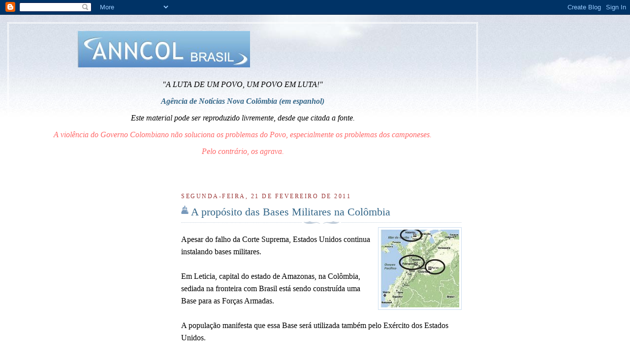

--- FILE ---
content_type: text/html; charset=UTF-8
request_url: https://anncol-brasil.blogspot.com/2011/02/proposito-das-bases-militares-na.html
body_size: 11494
content:
<!DOCTYPE html>
<html xmlns='http://www.w3.org/1999/xhtml' xmlns:b='http://www.google.com/2005/gml/b' xmlns:data='http://www.google.com/2005/gml/data' xmlns:expr='http://www.google.com/2005/gml/expr'>
<head>
<link href='https://www.blogger.com/static/v1/widgets/2944754296-widget_css_bundle.css' rel='stylesheet' type='text/css'/>
<meta content='text/html; charset=UTF-8' http-equiv='Content-Type'/>
<meta content='blogger' name='generator'/>
<link href='https://anncol-brasil.blogspot.com/favicon.ico' rel='icon' type='image/x-icon'/>
<link href='http://anncol-brasil.blogspot.com/2011/02/proposito-das-bases-militares-na.html' rel='canonical'/>
<link rel="alternate" type="application/atom+xml" title="Agência de Notícias Nova Colômbia - Atom" href="https://anncol-brasil.blogspot.com/feeds/posts/default" />
<link rel="alternate" type="application/rss+xml" title="Agência de Notícias Nova Colômbia - RSS" href="https://anncol-brasil.blogspot.com/feeds/posts/default?alt=rss" />
<link rel="service.post" type="application/atom+xml" title="Agência de Notícias Nova Colômbia - Atom" href="https://www.blogger.com/feeds/2189049335386882469/posts/default" />

<link rel="alternate" type="application/atom+xml" title="Agência de Notícias Nova Colômbia - Atom" href="https://anncol-brasil.blogspot.com/feeds/7817759891586294485/comments/default" />
<!--Can't find substitution for tag [blog.ieCssRetrofitLinks]-->
<link href='https://blogger.googleusercontent.com/img/b/R29vZ2xl/AVvXsEju-Ma_9Kyks8bxrmyExBfw2Qxgw4i5llcfPK61envjjzSrvp81V7skvkFpfmJVcbhyphenhyphenO7IYuWDjCYxWs4J82onBWd05om4PnskfUGFckfEUtQ-L1bcCWWeI9FmQYLq8JasbTNnPz8XMZHA/s320/Bases+Colombia' rel='image_src'/>
<meta content='http://anncol-brasil.blogspot.com/2011/02/proposito-das-bases-militares-na.html' property='og:url'/>
<meta content='A propósito das Bases Militares na Colômbia' property='og:title'/>
<meta content='                                         Apesar do falho da Corte Suprema, Estados Unidos continua instalando bases militares.          Em ...' property='og:description'/>
<meta content='https://blogger.googleusercontent.com/img/b/R29vZ2xl/AVvXsEju-Ma_9Kyks8bxrmyExBfw2Qxgw4i5llcfPK61envjjzSrvp81V7skvkFpfmJVcbhyphenhyphenO7IYuWDjCYxWs4J82onBWd05om4PnskfUGFckfEUtQ-L1bcCWWeI9FmQYLq8JasbTNnPz8XMZHA/w1200-h630-p-k-no-nu/Bases+Colombia' property='og:image'/>
<title>Agência de Notícias Nova Colômbia: A propósito das Bases Militares na Colômbia</title>
<style id='page-skin-1' type='text/css'><!--
/*
-----------------------------------------------
Blogger Template Style
Name:     Harbor
Designer: Douglas Bowman
URL:      www.stopdesign.com
Date:     24 Feb 2004
Updated by: Blogger Team
----------------------------------------------- */
/*
Variable definitions
====================
<Variable name="textcolor" description="Text Color" type="color"
default="#333">
<Variable name="titlecolor" description="Blog Title Color"
type="color" default="#678">
<Variable name="posttitlecolor" description="Post Title Color" type="color"
default="#368">
<Variable name="sidebarheader" description="Sidebar Title Color"
type="color" default="#933">
<Variable name="dateHeaderColor" description="Date Header Color"
type="color" default="#933">
<Variable name="bodyfont" description="Text Font" type="font"
default="normal normal 100% Georgia,Serif">
<Variable name="pagetitlefont" description="Blog Title Font" type="font"
default="normal normal 270% Georgia, Serif">
<Variable name="blogDescriptionFont" description="Blog Description Font" type="font"
default="normal normal 75% Georgia, Serif">
<Variable name="headerfont" description="Sidebar Title Font" type="font"
default="normal normal 78% Georgia, Serif">
<Variable name="dateHeaderFont" description="Date Header Font" type="font"
default="normal normal 78% Georgia, Serif">
*/
body {
background:#fff url("//www.blogblog.com/harbor/rocks.jpg") no-repeat right bottom;
background-attachment:fixed;
margin:0;
padding:0;
font:x-small Georgia, Serif;
color:#333333;
font-size/* */:/**/small;
font-size: /**/small;
}
/* Commented Backslash Hack hides rule from IE5-Mac \*/
body {background-attachment:scroll;}
/* End IE5-Mac hack */
a:link {
color:#336688;
text-decoration:none;
}
a:visited {
color:#764;
text-decoration:none;
}
a:hover {
color:#993333;
text-decoration:underline;
}
a img {
border-width:0;
}
/* Page Structure
----------------------------------------------- */
#wrap {
background:url("//www.blogblog.com/harbor/sky.jpg") repeat-x;
min-width:740px;
margin:0;
padding:0;
text-align:left;
font: normal normal 100% Georgia,Serif;
}
#wrap2 {
/*background:url("http://www.blogblog.com/harbor/lighthouse.jpg") no-repeat left  0px;*/
}
#wrap3 {
background:url("//www.blogblog.com/harbor/cloud.jpg") no-repeat 100% 75px;
}
#wrap4 {
background:url("//www.blogblog.com/harbor/center_cloud.jpg") no-repeat 50% 0px;
padding:15px;
width:100%;
width/* */:/**/auto;
width: /**/auto;
}
#outer-wrapper {
max-width:890px;
padding: 0 30px 50px;
width:100%;
width/* */:/**/auto;
width: /**/auto;
}
html>body #outer-wrapper {
border:3px double #fff;
}
#main-wrapper {
width:64%;
float:right;
word-wrap: break-word; /* fix for long text breaking sidebar float in IE */
overflow: hidden;     /* fix for long non-text content breaking IE sidebar float */
}
#main {
margin:0;
padding:0;
}
#sidebar-wrapper {
width:32%;
float:left;
word-wrap: break-word; /* fix for long text breaking sidebar float in IE */
overflow: hidden;     /* fix for long non-text content breaking IE sidebar float */
}
#sidebar {
margin:0;
padding-top: 170px;
}
/** Page structure tweaks for layout editor wireframe */
body#layout #outer-wrapper,
body#layout #sidebar,
body#layout #wrap4,
body#layout #header {
margin-top: 0;
margin-bottom: 0;
padding: 0;
}
body#layout #sidebar-wrapper {
width: 180px;
margin-left: 0;
}
body#layout #wrap4, body#layout #outer-wrapper {
width: 650px;
}
/* Header
----------------------------------------------- */
#header {
padding:15px 0 10px 110px;
position: relative;
}
.Header h1 {
margin:0 0 .25em;
color:#667788;
font: normal normal 270% Georgia, Serif;
}
.Header h1 a {
color:#667788;
text-decoration:none;
}
.Header .description {
margin:0;
max-width:700px;
line-height:1.8em;
text-transform:uppercase;
letter-spacing:.2em;
color:#667788;
font: normal normal 75% Georgia, Serif;
}
/* Headings
----------------------------------------------- */
h2 {
margin:1.5em 0 .75em;
line-height: 1.4em;
font: normal normal 78% Georgia, Serif;
text-transform:uppercase;
letter-spacing:.2em;
color:#993333;
}
/* Posts
----------------------------------------------- */
h2.date-header {
margin:2em 0 .5em;
color: #993333;
font: normal normal 78% Georgia, Serif;
}
.post {
margin:.5em 0 1.5em;
}
.post h3 {
margin:.25em 0 0;
padding:0 0 4px;
font-size:140%;
font-weight:normal;
line-height:1.4em;
}
.post h3 a, .post h3 strong {
background:url("//www.blogblog.com/harbor/icon_lighthouse.gif") no-repeat 0 .15em;
display:block;
padding-left:20px;
text-decoration:none;
color:#336688;
font-weight:normal;
}
.post h3 strong {
background-image:url("//www.blogblog.com/harbor/icon_lighthouse2.gif");
color:#000;
}
.post h3 a:hover {
color:#993333;
}
.post-body {
background:url("//www.blogblog.com/harbor/divider.gif") no-repeat center top;
padding-top:12px;
}
.post p {
margin:0 0 .75em;
line-height:1.6em;
}
.post-footer {
color:#999;
text-transform:uppercase;
letter-spacing:.1em;
font-size: 78%;
line-height: 1.4em;
}
.comment-link {
margin-left:.4em;
}
.post-footer .post-timestamp,
.post-footer .post-author {
color:#666;
}
.comment-link strong {
font-size:130%;
}
.comment-link {
margin-left:.4em;
}
.post img {
padding:4px;
border:1px solid #cde;
}
/* Comments
----------------------------------------------- */
#comments {
background:url("//www.blogblog.com/harbor/divider.gif") no-repeat center top;
padding:15px 0 0;
}
#comments h4 {
margin:1em 0;
font-weight: bold;
line-height: 1.6em;
text-transform:uppercase;
letter-spacing:.2em;
color: #993333;
font: bold 78% Georgia Serif;
}
#comments h4 strong {
font-size:130%;
}
#comments-block {
margin:1em 0 1.5em;
line-height:1.4em;
}
#comments-block dt {
margin:.5em 0;
}
#comments-block dd {
margin:.25em 20px 0;
}
#comments-block dd.comment-timestamp {
margin:-.25em 20px 1.5em;
line-height: 1.4em;
text-transform:uppercase;
letter-spacing:.1em;
}
#comments-block dd p {
margin:0 0 .75em;
}
.deleted-comment {
font-style:italic;
color:gray;
}
.feed-links {
clear: both;
line-height: 2.5em;
}
#blog-pager-newer-link {
float: left;
}
#blog-pager-older-link {
float: right;
}
#blog-pager {
text-align: center;
}
.comment-footer {
font: 78%/1.4em Georgia , Serif;
}
/* Sidebar Content
----------------------------------------------- */
.sidebar .widget, .main .widget {
background:url("//www.blogblog.com/harbor/divider.gif") no-repeat center bottom;
margin:0 0 15px;
padding:0 0 15px;
}
.main .Blog {
background-image: none;
}
.sidebar ul {
list-style:none;
margin-left: 0;
}
.sidebar li {
margin:0;
padding:0 0 .25em 15px;
text-indent:-15px;
line-height:1.5em;
}
.sidebar p {
color:#666;
line-height:1.5em;
}
/* Profile
----------------------------------------------- */
.profile-datablock {
margin:.5em 0 .5em;
}
.profile-data {
margin:0;
font: normal normal 78% Georgia, Serif;
font-weight: bold;
line-height: 1.6em;
text-transform:uppercase;
letter-spacing:.1em;
}
.profile-img {
float: left;
margin: 0 5px 5px 0;
padding: 4px;
border: 1px solid #cde;
}
.profile-textblock {
margin:.5em 0 .5em;
}
.profile-link {
font:78%/1.4em Georgia,Serif;
text-transform:uppercase;
letter-spacing:.1em;
}
/* Footer
----------------------------------------------- */
#footer-wrapper {
clear:both;
padding:15px 30px 0 50px;
text-align: center;
}
#footer .widget {
background:url("//www.blogblog.com/harbor/divider.gif") no-repeat center top;
margin:0;
padding-top:15px;
line-height: 1.6em;
text-transform:uppercase;
letter-spacing:.1em;
}

--></style>
<link href='https://www.blogger.com/dyn-css/authorization.css?targetBlogID=2189049335386882469&amp;zx=a5eae0d4-cac6-4cd3-a07c-61c6c3c4c3d2' media='none' onload='if(media!=&#39;all&#39;)media=&#39;all&#39;' rel='stylesheet'/><noscript><link href='https://www.blogger.com/dyn-css/authorization.css?targetBlogID=2189049335386882469&amp;zx=a5eae0d4-cac6-4cd3-a07c-61c6c3c4c3d2' rel='stylesheet'/></noscript>
<meta name='google-adsense-platform-account' content='ca-host-pub-1556223355139109'/>
<meta name='google-adsense-platform-domain' content='blogspot.com'/>

</head>
<body>
<div class='navbar section' id='navbar'><div class='widget Navbar' data-version='1' id='Navbar1'><script type="text/javascript">
    function setAttributeOnload(object, attribute, val) {
      if(window.addEventListener) {
        window.addEventListener('load',
          function(){ object[attribute] = val; }, false);
      } else {
        window.attachEvent('onload', function(){ object[attribute] = val; });
      }
    }
  </script>
<div id="navbar-iframe-container"></div>
<script type="text/javascript" src="https://apis.google.com/js/platform.js"></script>
<script type="text/javascript">
      gapi.load("gapi.iframes:gapi.iframes.style.bubble", function() {
        if (gapi.iframes && gapi.iframes.getContext) {
          gapi.iframes.getContext().openChild({
              url: 'https://www.blogger.com/navbar/2189049335386882469?po\x3d7817759891586294485\x26origin\x3dhttps://anncol-brasil.blogspot.com',
              where: document.getElementById("navbar-iframe-container"),
              id: "navbar-iframe"
          });
        }
      });
    </script><script type="text/javascript">
(function() {
var script = document.createElement('script');
script.type = 'text/javascript';
script.src = '//pagead2.googlesyndication.com/pagead/js/google_top_exp.js';
var head = document.getElementsByTagName('head')[0];
if (head) {
head.appendChild(script);
}})();
</script>
</div></div>
<div id='wrap'><div id='wrap2'><div id='wrap3'><div id='wrap4'>
<div id='outer-wrapper'>
<div class='header section' id='header'><div class='widget Header' data-version='1' id='Header1'>
<div id='header-inner'>
<a href='https://anncol-brasil.blogspot.com/' style='display: block'>
<img alt='Agência de Notícias Nova Colômbia' height='74px; ' id='Header1_headerimg' src='https://blogger.googleusercontent.com/img/b/R29vZ2xl/AVvXsEhN8Ki8WQS6hNtA8gdA-uzWY1Z397XKWCljtka2kO1Pak3B85kXrcvGzg7SeaMgQORMWsmQG0QOYDJu51cVa1EvgIxaosC4Pf_3d3VC8AOue4szoc6y74CSTe3q7HxaBsuNNxHQLTJGw3o/s1600-r/gse_multipart7472.jpg' style='display: block' width='350px; '/>
</a>
</div>
</div></div>
<div id='crosscol-wrapper' style='text-align:center'>
<div class='crosscol section' id='crosscol'><div class='widget Text' data-version='1' id='Text3'>
<div class='widget-content'>
<blockquote><p><span style="font-style: italic;">"A LUTA DE UM POVO, UM POVO EM LUTA!"</span></p><p><span style="font-style: italic;"><a href="http://www.anncol.eu/"><strong>Agência de Notícias Nova Colômbia (em espanhol)</strong></a></span></p><p><span style="font-style: italic;">Este material pode ser reproduzido livremente, desde que citada a fonte.<br /></span></p><p><span style="font-style: italic;color:#ff6666;">A violência do Governo Colombiano não soluciona os problemas do Povo, especialmente os problemas dos camponeses.</span></p><p><span style="font-style: italic;color:#ff6666;">Pelo contrário, os agrava.</span></p></blockquote><blockquote><p></p><p></p><p><span style="color:red;"><strong><a href="http://rapidshare.com/files/99119253/biografia_auv.pdf.html"><br /></a></strong></span></p></blockquote>
</div>
<div class='clear'></div>
</div></div>
</div>
<div id='main-wrapper'>
<div class='main section' id='main'><div class='widget Blog' data-version='1' id='Blog1'>
<div class='blog-posts hfeed'>

          <div class="date-outer">
        
<h2 class='date-header'><span>segunda-feira, 21 de fevereiro de 2011</span></h2>

          <div class="date-posts">
        
<div class='post-outer'>
<div class='post'>
<a name='7817759891586294485'></a>
<h3 class='post-title'>
<a href='https://anncol-brasil.blogspot.com/2011/02/proposito-das-bases-militares-na.html'>A propósito das Bases Militares na Colômbia</a>
</h3>
<div class='post-header-line-1'><span class='post-labels'>
</span>
</div>
<div class='post-body'>
<p><a href="https://blogger.googleusercontent.com/img/b/R29vZ2xl/AVvXsEju-Ma_9Kyks8bxrmyExBfw2Qxgw4i5llcfPK61envjjzSrvp81V7skvkFpfmJVcbhyphenhyphenO7IYuWDjCYxWs4J82onBWd05om4PnskfUGFckfEUtQ-L1bcCWWeI9FmQYLq8JasbTNnPz8XMZHA/s1600/Bases+Colombia" onblur="try {parent.deselectBloggerImageGracefully();} catch(e) {}"><img alt="" border="0" id="BLOGGER_PHOTO_ID_5576060401786022610" src="https://blogger.googleusercontent.com/img/b/R29vZ2xl/AVvXsEju-Ma_9Kyks8bxrmyExBfw2Qxgw4i5llcfPK61envjjzSrvp81V7skvkFpfmJVcbhyphenhyphenO7IYuWDjCYxWs4J82onBWd05om4PnskfUGFckfEUtQ-L1bcCWWeI9FmQYLq8JasbTNnPz8XMZHA/s320/Bases+Colombia" style="margin: 0pt 0pt 10px 10px; float: right; cursor: pointer; width: 160px; height: 158px;" /></a><!-- ======================================================= --><!-- Created by AbiWord, a free, Open Source wordprocessor.  --><!-- For more information visit http://www.abisource.com.    --><!-- ======================================================= --><meta equiv="content-type" content="text/html;charset=UTF-8"><title></title>                        <style type="text/css">    <!-- #toc, .toc, .mw-warning { 	border: 1px solid #aaa; 	background-color: #f9f9f9; 	padding: 5px; 	font-size: 95%; } #toc h2, .toc h2 { 	display: inline; 	border: none; 	padding: 0; 	font-size: 100%; 	font-weight: bold; } #toc #toctitle, .toc #toctitle, #toc .toctitle, .toc .toctitle { 	text-align: center; } #toc ul, .toc ul { 	list-style-type: none; 	list-style-image: none; 	margin-left: 0; 	padding-left: 0; 	text-align: left; } #toc ul ul, .toc ul ul { 	margin: 0 0 0 2em; } #toc .toctoggle, .toc .toctoggle { 	font-size: 94%; }@media print, projection, embossed { 	body { 		padding-top:1in; 		padding-bottom:1in; 		padding-left:1in; 		padding-right:1in; 	} } body { 	font-weight:normal; 	font-family:'DejaVu Sans'; 	color:#000000; 	font-style:normal; 	text-indent:0in; 	widows:2; 	text-align:left; 	font-variant:normal; 	text-decoration:none; 	font-size:12pt; } table { } td { 	border-collapse:collapse; 	text-align:left; 	vertical-align:top; }      -->   </style>     <div>            <p dir="ltr" style="text-align: left; margin-bottom: 0in; margin-top: 0in; margin-right: 0in;"><span  lang="pt-BR" style="font-family:'Times New Roman';">Apesar do falho da Corte Suprema, Estados Unidos continua instalando bases militares.</span></p>    <p dir="ltr" style="text-align: left; margin-bottom: 0in; margin-top: 0in; margin-right: 0in;"></p>    <p dir="ltr" style="text-align: left; margin-bottom: 0in; margin-top: 0in; margin-right: 0in;"><span  lang="pt-BR" style="font-family:'Times New Roman';"><br /></span></p><p dir="ltr" style="text-align: left; margin-bottom: 0in; margin-top: 0in; margin-right: 0in;"><span  lang="pt-BR" style="font-family:'Times New Roman';">Em Leticia, capital do estado de Amazonas, na Colômbia, sediada na fronteira com Brasil está sendo construída uma Base para as Forças Armadas. </span></p>    <p dir="ltr" style="text-align: left; margin-bottom: 0in; margin-top: 0in; margin-right: 0in;"></p>    <p dir="ltr" style="text-align: left; margin-bottom: 0in; margin-top: 0in; margin-right: 0in;"><span  lang="pt-BR" style="font-family:'Times New Roman';"><br /></span></p><p dir="ltr" style="text-align: left; margin-bottom: 0in; margin-top: 0in; margin-right: 0in;"><span  lang="pt-BR" style="font-family:'Times New Roman';">A população manifesta que essa Base será utilizada também pelo Exército dos Estados Unidos. </span></p>    <p dir="ltr" style="text-align: left; margin-bottom: 0in; margin-top: 0in; margin-right: 0in;"></p>    <p dir="ltr" style="text-align: left; margin-bottom: 0in; margin-top: 0in; margin-right: 0in;"><span  lang="pt-BR" style="font-family:'Times New Roman';"><br /></span></p><p dir="ltr" style="text-align: left; margin-bottom: 0in; margin-top: 0in; margin-right: 0in;"><span  lang="pt-BR" style="font-family:'Times New Roman';">Na área onde está sendo construída têm destruído casas e plantios, ademais, os indígenas e os camponeses estão sendo enxotados de suas terras.</span></p>    <p dir="ltr" style="text-align: left; margin-bottom: 0in; margin-top: 0in; margin-right: 0in;"></p>    <p dir="ltr" style="text-align: left; margin-bottom: 0in; margin-top: 0in; margin-right: 0in;"><span  lang="pt-BR" style="font-family:'Times New Roman';"><br /></span></p><p dir="ltr" style="text-align: left; margin-bottom: 0in; margin-top: 0in; margin-right: 0in;"><span  lang="pt-BR" style="font-family:'Times New Roman';">É uma situação difícil, que foi constatada em dezembro passado por um grupo de estudantes da Universidade Nacional, sede Leticia. </span></p>    <p dir="ltr" style="text-align: left; margin-bottom: 0in; margin-top: 0in; margin-right: 0in;"></p>    <p dir="ltr" style="text-align: left; margin-bottom: 0in; margin-top: 0in; margin-right: 0in;"><span  lang="pt-BR" style="font-family:'Times New Roman';"><br /></span></p><p dir="ltr" style="text-align: left; margin-bottom: 0in; margin-top: 0in; margin-right: 0in;"><span  lang="pt-BR" style="font-family:'Times New Roman';">Salima Cure</span></p>    <p dir="ltr" style="text-align: left; margin-bottom: 0in; margin-top: 0in; margin-right: 0in;"><span  lang="pt-BR" style="font-family:'Times New Roman';">estudante universitária. </span></p>    <p dir="ltr" style="text-align: left; margin-bottom: 0in; margin-top: 0in; margin-right: 0in;"></p>    <p dir="ltr" style="text-align: left; margin-bottom: 0in; margin-top: 0in; margin-right: 0in;"><span  lang="pt-BR" style="font-family:'Times New Roman';"><br /></span></p><p dir="ltr" style="text-align: left; margin-bottom: 0in; margin-top: 0in; margin-right: 0in;"><span  lang="pt-BR" style="font-family:'Times New Roman';">Fonte: Comitê de Solidariedade ao Povo Colombiano. </span></p>    <p dir="ltr" style="text-align: left; margin-bottom: 0in; margin-top: 0in; margin-right: 0in;"></p>    <p dir="ltr" style="text-align: left; margin-bottom: 0in; margin-top: 0in; margin-right: 0in;"></p>   </div>  </p>
<div style='clear: both;'></div>
</div>
<div class='post-footer'>
<p class='post-footer-line post-footer-line-1'><span class='post-timestamp'>
às
<a class='timestamp-link' href='https://anncol-brasil.blogspot.com/2011/02/proposito-das-bases-militares-na.html' title='permanent link'>05:41</a>
</span>
<span class='post-comment-link'>
</span>
<span class='post-icons'>
<span class='item-action'>
<a href='https://www.blogger.com/email-post/2189049335386882469/7817759891586294485' title='Enviar esta postagem'>
<span class='email-post-icon'>&#160;</span>
</a>
</span>
<span class='item-control blog-admin pid-1681993703'>
<a href='https://www.blogger.com/post-edit.g?blogID=2189049335386882469&postID=7817759891586294485&from=pencil' title='Editar post'>
<img alt='' class='icon-action' height='18' src='https://resources.blogblog.com/img/icon18_edit_allbkg.gif' width='18'/>
</a>
</span>
</span>
<span class='post-backlinks post-comment-link'>
</span>
</p>
<p class='post-footer-line post-footer-line-2'></p>
<p class='post-footer-line post-footer-line-3'></p>
</div>
</div>
<div class='comments' id='comments'>
<a name='comments'></a>
</div>
</div>

        </div></div>
      
</div>
<div class='blog-pager' id='blog-pager'>
<span id='blog-pager-newer-link'>
<a class='blog-pager-newer-link' href='https://anncol-brasil.blogspot.com/2011/02/paz-com-justica-social-e-possivel.html' id='Blog1_blog-pager-newer-link' title='Postagem mais recente'>Postagem mais recente</a>
</span>
<span id='blog-pager-older-link'>
<a class='blog-pager-older-link' href='https://anncol-brasil.blogspot.com/2011/02/alba-condena-repetida-ingerencia-de.html' id='Blog1_blog-pager-older-link' title='Postagem mais antiga'>Postagem mais antiga</a>
</span>
<a class='home-link' href='https://anncol-brasil.blogspot.com/'>Página inicial</a>
</div>
<div class='clear'></div>
<div class='post-feeds'>
</div>
</div></div>
</div>
<div id='sidebar-wrapper'>
<div class='sidebar section' id='sidebar'><div class='widget HTML' data-version='1' id='HTML3'>
<div class='widget-content'>
<object width="420" height="315"
data="http://youtu.be/CtdjK0viwLc">
</object>
</div>
<div class='clear'></div>
</div><div class='widget LinkList' data-version='1' id='LinkList1'>
<h2>Outros sítios (em português)</h2>
<div class='widget-content'>
<ul>
<li><a href='http://www.anncol.info/'>http://www.anncol.info</a></li>
<li><a href='http://www.adital.org.br/'>Agência de Informações Tito de Alencar para América Latina</a></li>
<li><a href='http://www.mst.org.br/'>Movimento dos Trabalhadores Rurais Sem Terra</a></li>
<li><a href='http://www.resistir.info/'>Resistir</a></li>
<li><a href='http://www.vermelho.org.br/'>Portal Vermelho</a></li>
<li><a href='http://www.inverta.info/jornal'>Jornal Inverta</a></li>
<li><a href='http://www.pcb.org.br/'>Partido Comunista Brasileiro</a></li>
</ul>
<div class='clear'></div>
</div>
</div><div class='widget LinkList' data-version='1' id='LinkList2'>
<h2>Outros sítios (en español)</h2>
<div class='widget-content'>
<ul>
<li><a href='http://www.mesadeconversaciones.com.co/'>Mesa de Conversaciones La Habana</a></li>
<li><a href='http://www.pazfarc-ep.org'>Delegación de Paz de las Farc</a></li>
<li><a href='http://www.brasildefato.com.br/'>http://www.brasildefato.com.br</a></li>
<li><a href='http://www.abi.bo/'>http://www.abi.bo</a></li>
<li><a href='http://www.andes.info.ec/'>http://www.andes.info.ec</a></li>
<li><a href='http://www.avn.info.ve/'>http://www.avn.info.ve</a></li>
<li><a href='http://www.aporrea.org/'>Aporrea</a></li>
<li><a href='http://ajpl.nu/Radio/'>Rádio Café Stéreo</a></li>
<li><a href='http://www.abi.bo/'>Agencia Boliviana de Información</a></li>
<li><a href='http://www.abn.info.ve/'>Agencia Bolivariana de Noticias (Venezuela)</a></li>
<li><a href='http://www.altercom.org/'>Altercom - Agencia de Prensa de Ecuador</a></li>
<li><a href='http://www.anncol.org/'>Agência de Notícias Nova Colômbia</a></li>
<li><a href='http://www.cubainformacion.tv/'>TV Cuba Información</a></li>
<li><a href='http://www.granma.cu/'>Jornal Granma (Cuba)</a></li>
<li><a href='http://www.telesurtv.net/'>Telesur</a></li>
</ul>
<div class='clear'></div>
</div>
</div><div class='widget Text' data-version='1' id='Text2'>
<h2 class='title'>Contato</h2>
<div class='widget-content'>
<a href="mailto:anncol.br@gmail.com">anncol.br@gmail.com</a>
</div>
<div class='clear'></div>
</div><div class='widget BlogArchive' data-version='1' id='BlogArchive1'>
<h2>Arquivo de Artigos</h2>
<div class='widget-content'>
<div id='ArchiveList'>
<div id='BlogArchive1_ArchiveList'>
<ul class='hierarchy'>
<li class='archivedate collapsed'>
<a class='toggle' href='javascript:void(0)'>
<span class='zippy'>

        &#9658;&#160;
      
</span>
</a>
<a class='post-count-link' href='https://anncol-brasil.blogspot.com/2016/'>
2016
</a>
<span class='post-count' dir='ltr'>(3)</span>
<ul class='hierarchy'>
<li class='archivedate collapsed'>
<a class='toggle' href='javascript:void(0)'>
<span class='zippy'>

        &#9658;&#160;
      
</span>
</a>
<a class='post-count-link' href='https://anncol-brasil.blogspot.com/2016/01/'>
janeiro
</a>
<span class='post-count' dir='ltr'>(3)</span>
</li>
</ul>
</li>
</ul>
<ul class='hierarchy'>
<li class='archivedate collapsed'>
<a class='toggle' href='javascript:void(0)'>
<span class='zippy'>

        &#9658;&#160;
      
</span>
</a>
<a class='post-count-link' href='https://anncol-brasil.blogspot.com/2015/'>
2015
</a>
<span class='post-count' dir='ltr'>(400)</span>
<ul class='hierarchy'>
<li class='archivedate collapsed'>
<a class='toggle' href='javascript:void(0)'>
<span class='zippy'>

        &#9658;&#160;
      
</span>
</a>
<a class='post-count-link' href='https://anncol-brasil.blogspot.com/2015/11/'>
novembro
</a>
<span class='post-count' dir='ltr'>(1)</span>
</li>
</ul>
<ul class='hierarchy'>
<li class='archivedate collapsed'>
<a class='toggle' href='javascript:void(0)'>
<span class='zippy'>

        &#9658;&#160;
      
</span>
</a>
<a class='post-count-link' href='https://anncol-brasil.blogspot.com/2015/10/'>
outubro
</a>
<span class='post-count' dir='ltr'>(34)</span>
</li>
</ul>
<ul class='hierarchy'>
<li class='archivedate collapsed'>
<a class='toggle' href='javascript:void(0)'>
<span class='zippy'>

        &#9658;&#160;
      
</span>
</a>
<a class='post-count-link' href='https://anncol-brasil.blogspot.com/2015/09/'>
setembro
</a>
<span class='post-count' dir='ltr'>(36)</span>
</li>
</ul>
<ul class='hierarchy'>
<li class='archivedate collapsed'>
<a class='toggle' href='javascript:void(0)'>
<span class='zippy'>

        &#9658;&#160;
      
</span>
</a>
<a class='post-count-link' href='https://anncol-brasil.blogspot.com/2015/08/'>
agosto
</a>
<span class='post-count' dir='ltr'>(41)</span>
</li>
</ul>
<ul class='hierarchy'>
<li class='archivedate collapsed'>
<a class='toggle' href='javascript:void(0)'>
<span class='zippy'>

        &#9658;&#160;
      
</span>
</a>
<a class='post-count-link' href='https://anncol-brasil.blogspot.com/2015/07/'>
julho
</a>
<span class='post-count' dir='ltr'>(61)</span>
</li>
</ul>
<ul class='hierarchy'>
<li class='archivedate collapsed'>
<a class='toggle' href='javascript:void(0)'>
<span class='zippy'>

        &#9658;&#160;
      
</span>
</a>
<a class='post-count-link' href='https://anncol-brasil.blogspot.com/2015/06/'>
junho
</a>
<span class='post-count' dir='ltr'>(42)</span>
</li>
</ul>
<ul class='hierarchy'>
<li class='archivedate collapsed'>
<a class='toggle' href='javascript:void(0)'>
<span class='zippy'>

        &#9658;&#160;
      
</span>
</a>
<a class='post-count-link' href='https://anncol-brasil.blogspot.com/2015/05/'>
maio
</a>
<span class='post-count' dir='ltr'>(54)</span>
</li>
</ul>
<ul class='hierarchy'>
<li class='archivedate collapsed'>
<a class='toggle' href='javascript:void(0)'>
<span class='zippy'>

        &#9658;&#160;
      
</span>
</a>
<a class='post-count-link' href='https://anncol-brasil.blogspot.com/2015/04/'>
abril
</a>
<span class='post-count' dir='ltr'>(38)</span>
</li>
</ul>
<ul class='hierarchy'>
<li class='archivedate collapsed'>
<a class='toggle' href='javascript:void(0)'>
<span class='zippy'>

        &#9658;&#160;
      
</span>
</a>
<a class='post-count-link' href='https://anncol-brasil.blogspot.com/2015/03/'>
março
</a>
<span class='post-count' dir='ltr'>(42)</span>
</li>
</ul>
<ul class='hierarchy'>
<li class='archivedate collapsed'>
<a class='toggle' href='javascript:void(0)'>
<span class='zippy'>

        &#9658;&#160;
      
</span>
</a>
<a class='post-count-link' href='https://anncol-brasil.blogspot.com/2015/02/'>
fevereiro
</a>
<span class='post-count' dir='ltr'>(18)</span>
</li>
</ul>
<ul class='hierarchy'>
<li class='archivedate collapsed'>
<a class='toggle' href='javascript:void(0)'>
<span class='zippy'>

        &#9658;&#160;
      
</span>
</a>
<a class='post-count-link' href='https://anncol-brasil.blogspot.com/2015/01/'>
janeiro
</a>
<span class='post-count' dir='ltr'>(33)</span>
</li>
</ul>
</li>
</ul>
<ul class='hierarchy'>
<li class='archivedate collapsed'>
<a class='toggle' href='javascript:void(0)'>
<span class='zippy'>

        &#9658;&#160;
      
</span>
</a>
<a class='post-count-link' href='https://anncol-brasil.blogspot.com/2014/'>
2014
</a>
<span class='post-count' dir='ltr'>(464)</span>
<ul class='hierarchy'>
<li class='archivedate collapsed'>
<a class='toggle' href='javascript:void(0)'>
<span class='zippy'>

        &#9658;&#160;
      
</span>
</a>
<a class='post-count-link' href='https://anncol-brasil.blogspot.com/2014/12/'>
dezembro
</a>
<span class='post-count' dir='ltr'>(44)</span>
</li>
</ul>
<ul class='hierarchy'>
<li class='archivedate collapsed'>
<a class='toggle' href='javascript:void(0)'>
<span class='zippy'>

        &#9658;&#160;
      
</span>
</a>
<a class='post-count-link' href='https://anncol-brasil.blogspot.com/2014/11/'>
novembro
</a>
<span class='post-count' dir='ltr'>(32)</span>
</li>
</ul>
<ul class='hierarchy'>
<li class='archivedate collapsed'>
<a class='toggle' href='javascript:void(0)'>
<span class='zippy'>

        &#9658;&#160;
      
</span>
</a>
<a class='post-count-link' href='https://anncol-brasil.blogspot.com/2014/10/'>
outubro
</a>
<span class='post-count' dir='ltr'>(35)</span>
</li>
</ul>
<ul class='hierarchy'>
<li class='archivedate collapsed'>
<a class='toggle' href='javascript:void(0)'>
<span class='zippy'>

        &#9658;&#160;
      
</span>
</a>
<a class='post-count-link' href='https://anncol-brasil.blogspot.com/2014/09/'>
setembro
</a>
<span class='post-count' dir='ltr'>(33)</span>
</li>
</ul>
<ul class='hierarchy'>
<li class='archivedate collapsed'>
<a class='toggle' href='javascript:void(0)'>
<span class='zippy'>

        &#9658;&#160;
      
</span>
</a>
<a class='post-count-link' href='https://anncol-brasil.blogspot.com/2014/08/'>
agosto
</a>
<span class='post-count' dir='ltr'>(30)</span>
</li>
</ul>
<ul class='hierarchy'>
<li class='archivedate collapsed'>
<a class='toggle' href='javascript:void(0)'>
<span class='zippy'>

        &#9658;&#160;
      
</span>
</a>
<a class='post-count-link' href='https://anncol-brasil.blogspot.com/2014/07/'>
julho
</a>
<span class='post-count' dir='ltr'>(28)</span>
</li>
</ul>
<ul class='hierarchy'>
<li class='archivedate collapsed'>
<a class='toggle' href='javascript:void(0)'>
<span class='zippy'>

        &#9658;&#160;
      
</span>
</a>
<a class='post-count-link' href='https://anncol-brasil.blogspot.com/2014/06/'>
junho
</a>
<span class='post-count' dir='ltr'>(39)</span>
</li>
</ul>
<ul class='hierarchy'>
<li class='archivedate collapsed'>
<a class='toggle' href='javascript:void(0)'>
<span class='zippy'>

        &#9658;&#160;
      
</span>
</a>
<a class='post-count-link' href='https://anncol-brasil.blogspot.com/2014/05/'>
maio
</a>
<span class='post-count' dir='ltr'>(46)</span>
</li>
</ul>
<ul class='hierarchy'>
<li class='archivedate collapsed'>
<a class='toggle' href='javascript:void(0)'>
<span class='zippy'>

        &#9658;&#160;
      
</span>
</a>
<a class='post-count-link' href='https://anncol-brasil.blogspot.com/2014/04/'>
abril
</a>
<span class='post-count' dir='ltr'>(34)</span>
</li>
</ul>
<ul class='hierarchy'>
<li class='archivedate collapsed'>
<a class='toggle' href='javascript:void(0)'>
<span class='zippy'>

        &#9658;&#160;
      
</span>
</a>
<a class='post-count-link' href='https://anncol-brasil.blogspot.com/2014/03/'>
março
</a>
<span class='post-count' dir='ltr'>(44)</span>
</li>
</ul>
<ul class='hierarchy'>
<li class='archivedate collapsed'>
<a class='toggle' href='javascript:void(0)'>
<span class='zippy'>

        &#9658;&#160;
      
</span>
</a>
<a class='post-count-link' href='https://anncol-brasil.blogspot.com/2014/02/'>
fevereiro
</a>
<span class='post-count' dir='ltr'>(44)</span>
</li>
</ul>
<ul class='hierarchy'>
<li class='archivedate collapsed'>
<a class='toggle' href='javascript:void(0)'>
<span class='zippy'>

        &#9658;&#160;
      
</span>
</a>
<a class='post-count-link' href='https://anncol-brasil.blogspot.com/2014/01/'>
janeiro
</a>
<span class='post-count' dir='ltr'>(55)</span>
</li>
</ul>
</li>
</ul>
<ul class='hierarchy'>
<li class='archivedate collapsed'>
<a class='toggle' href='javascript:void(0)'>
<span class='zippy'>

        &#9658;&#160;
      
</span>
</a>
<a class='post-count-link' href='https://anncol-brasil.blogspot.com/2013/'>
2013
</a>
<span class='post-count' dir='ltr'>(418)</span>
<ul class='hierarchy'>
<li class='archivedate collapsed'>
<a class='toggle' href='javascript:void(0)'>
<span class='zippy'>

        &#9658;&#160;
      
</span>
</a>
<a class='post-count-link' href='https://anncol-brasil.blogspot.com/2013/12/'>
dezembro
</a>
<span class='post-count' dir='ltr'>(51)</span>
</li>
</ul>
<ul class='hierarchy'>
<li class='archivedate collapsed'>
<a class='toggle' href='javascript:void(0)'>
<span class='zippy'>

        &#9658;&#160;
      
</span>
</a>
<a class='post-count-link' href='https://anncol-brasil.blogspot.com/2013/11/'>
novembro
</a>
<span class='post-count' dir='ltr'>(35)</span>
</li>
</ul>
<ul class='hierarchy'>
<li class='archivedate collapsed'>
<a class='toggle' href='javascript:void(0)'>
<span class='zippy'>

        &#9658;&#160;
      
</span>
</a>
<a class='post-count-link' href='https://anncol-brasil.blogspot.com/2013/10/'>
outubro
</a>
<span class='post-count' dir='ltr'>(30)</span>
</li>
</ul>
<ul class='hierarchy'>
<li class='archivedate collapsed'>
<a class='toggle' href='javascript:void(0)'>
<span class='zippy'>

        &#9658;&#160;
      
</span>
</a>
<a class='post-count-link' href='https://anncol-brasil.blogspot.com/2013/09/'>
setembro
</a>
<span class='post-count' dir='ltr'>(44)</span>
</li>
</ul>
<ul class='hierarchy'>
<li class='archivedate collapsed'>
<a class='toggle' href='javascript:void(0)'>
<span class='zippy'>

        &#9658;&#160;
      
</span>
</a>
<a class='post-count-link' href='https://anncol-brasil.blogspot.com/2013/08/'>
agosto
</a>
<span class='post-count' dir='ltr'>(46)</span>
</li>
</ul>
<ul class='hierarchy'>
<li class='archivedate collapsed'>
<a class='toggle' href='javascript:void(0)'>
<span class='zippy'>

        &#9658;&#160;
      
</span>
</a>
<a class='post-count-link' href='https://anncol-brasil.blogspot.com/2013/07/'>
julho
</a>
<span class='post-count' dir='ltr'>(32)</span>
</li>
</ul>
<ul class='hierarchy'>
<li class='archivedate collapsed'>
<a class='toggle' href='javascript:void(0)'>
<span class='zippy'>

        &#9658;&#160;
      
</span>
</a>
<a class='post-count-link' href='https://anncol-brasil.blogspot.com/2013/06/'>
junho
</a>
<span class='post-count' dir='ltr'>(37)</span>
</li>
</ul>
<ul class='hierarchy'>
<li class='archivedate collapsed'>
<a class='toggle' href='javascript:void(0)'>
<span class='zippy'>

        &#9658;&#160;
      
</span>
</a>
<a class='post-count-link' href='https://anncol-brasil.blogspot.com/2013/05/'>
maio
</a>
<span class='post-count' dir='ltr'>(24)</span>
</li>
</ul>
<ul class='hierarchy'>
<li class='archivedate collapsed'>
<a class='toggle' href='javascript:void(0)'>
<span class='zippy'>

        &#9658;&#160;
      
</span>
</a>
<a class='post-count-link' href='https://anncol-brasil.blogspot.com/2013/04/'>
abril
</a>
<span class='post-count' dir='ltr'>(9)</span>
</li>
</ul>
<ul class='hierarchy'>
<li class='archivedate collapsed'>
<a class='toggle' href='javascript:void(0)'>
<span class='zippy'>

        &#9658;&#160;
      
</span>
</a>
<a class='post-count-link' href='https://anncol-brasil.blogspot.com/2013/03/'>
março
</a>
<span class='post-count' dir='ltr'>(40)</span>
</li>
</ul>
<ul class='hierarchy'>
<li class='archivedate collapsed'>
<a class='toggle' href='javascript:void(0)'>
<span class='zippy'>

        &#9658;&#160;
      
</span>
</a>
<a class='post-count-link' href='https://anncol-brasil.blogspot.com/2013/02/'>
fevereiro
</a>
<span class='post-count' dir='ltr'>(36)</span>
</li>
</ul>
<ul class='hierarchy'>
<li class='archivedate collapsed'>
<a class='toggle' href='javascript:void(0)'>
<span class='zippy'>

        &#9658;&#160;
      
</span>
</a>
<a class='post-count-link' href='https://anncol-brasil.blogspot.com/2013/01/'>
janeiro
</a>
<span class='post-count' dir='ltr'>(34)</span>
</li>
</ul>
</li>
</ul>
<ul class='hierarchy'>
<li class='archivedate collapsed'>
<a class='toggle' href='javascript:void(0)'>
<span class='zippy'>

        &#9658;&#160;
      
</span>
</a>
<a class='post-count-link' href='https://anncol-brasil.blogspot.com/2012/'>
2012
</a>
<span class='post-count' dir='ltr'>(238)</span>
<ul class='hierarchy'>
<li class='archivedate collapsed'>
<a class='toggle' href='javascript:void(0)'>
<span class='zippy'>

        &#9658;&#160;
      
</span>
</a>
<a class='post-count-link' href='https://anncol-brasil.blogspot.com/2012/12/'>
dezembro
</a>
<span class='post-count' dir='ltr'>(34)</span>
</li>
</ul>
<ul class='hierarchy'>
<li class='archivedate collapsed'>
<a class='toggle' href='javascript:void(0)'>
<span class='zippy'>

        &#9658;&#160;
      
</span>
</a>
<a class='post-count-link' href='https://anncol-brasil.blogspot.com/2012/11/'>
novembro
</a>
<span class='post-count' dir='ltr'>(32)</span>
</li>
</ul>
<ul class='hierarchy'>
<li class='archivedate collapsed'>
<a class='toggle' href='javascript:void(0)'>
<span class='zippy'>

        &#9658;&#160;
      
</span>
</a>
<a class='post-count-link' href='https://anncol-brasil.blogspot.com/2012/10/'>
outubro
</a>
<span class='post-count' dir='ltr'>(29)</span>
</li>
</ul>
<ul class='hierarchy'>
<li class='archivedate collapsed'>
<a class='toggle' href='javascript:void(0)'>
<span class='zippy'>

        &#9658;&#160;
      
</span>
</a>
<a class='post-count-link' href='https://anncol-brasil.blogspot.com/2012/09/'>
setembro
</a>
<span class='post-count' dir='ltr'>(16)</span>
</li>
</ul>
<ul class='hierarchy'>
<li class='archivedate collapsed'>
<a class='toggle' href='javascript:void(0)'>
<span class='zippy'>

        &#9658;&#160;
      
</span>
</a>
<a class='post-count-link' href='https://anncol-brasil.blogspot.com/2012/08/'>
agosto
</a>
<span class='post-count' dir='ltr'>(21)</span>
</li>
</ul>
<ul class='hierarchy'>
<li class='archivedate collapsed'>
<a class='toggle' href='javascript:void(0)'>
<span class='zippy'>

        &#9658;&#160;
      
</span>
</a>
<a class='post-count-link' href='https://anncol-brasil.blogspot.com/2012/07/'>
julho
</a>
<span class='post-count' dir='ltr'>(20)</span>
</li>
</ul>
<ul class='hierarchy'>
<li class='archivedate collapsed'>
<a class='toggle' href='javascript:void(0)'>
<span class='zippy'>

        &#9658;&#160;
      
</span>
</a>
<a class='post-count-link' href='https://anncol-brasil.blogspot.com/2012/06/'>
junho
</a>
<span class='post-count' dir='ltr'>(15)</span>
</li>
</ul>
<ul class='hierarchy'>
<li class='archivedate collapsed'>
<a class='toggle' href='javascript:void(0)'>
<span class='zippy'>

        &#9658;&#160;
      
</span>
</a>
<a class='post-count-link' href='https://anncol-brasil.blogspot.com/2012/05/'>
maio
</a>
<span class='post-count' dir='ltr'>(21)</span>
</li>
</ul>
<ul class='hierarchy'>
<li class='archivedate collapsed'>
<a class='toggle' href='javascript:void(0)'>
<span class='zippy'>

        &#9658;&#160;
      
</span>
</a>
<a class='post-count-link' href='https://anncol-brasil.blogspot.com/2012/04/'>
abril
</a>
<span class='post-count' dir='ltr'>(26)</span>
</li>
</ul>
<ul class='hierarchy'>
<li class='archivedate collapsed'>
<a class='toggle' href='javascript:void(0)'>
<span class='zippy'>

        &#9658;&#160;
      
</span>
</a>
<a class='post-count-link' href='https://anncol-brasil.blogspot.com/2012/03/'>
março
</a>
<span class='post-count' dir='ltr'>(14)</span>
</li>
</ul>
<ul class='hierarchy'>
<li class='archivedate collapsed'>
<a class='toggle' href='javascript:void(0)'>
<span class='zippy'>

        &#9658;&#160;
      
</span>
</a>
<a class='post-count-link' href='https://anncol-brasil.blogspot.com/2012/02/'>
fevereiro
</a>
<span class='post-count' dir='ltr'>(6)</span>
</li>
</ul>
<ul class='hierarchy'>
<li class='archivedate collapsed'>
<a class='toggle' href='javascript:void(0)'>
<span class='zippy'>

        &#9658;&#160;
      
</span>
</a>
<a class='post-count-link' href='https://anncol-brasil.blogspot.com/2012/01/'>
janeiro
</a>
<span class='post-count' dir='ltr'>(4)</span>
</li>
</ul>
</li>
</ul>
<ul class='hierarchy'>
<li class='archivedate expanded'>
<a class='toggle' href='javascript:void(0)'>
<span class='zippy toggle-open'>

        &#9660;&#160;
      
</span>
</a>
<a class='post-count-link' href='https://anncol-brasil.blogspot.com/2011/'>
2011
</a>
<span class='post-count' dir='ltr'>(265)</span>
<ul class='hierarchy'>
<li class='archivedate collapsed'>
<a class='toggle' href='javascript:void(0)'>
<span class='zippy'>

        &#9658;&#160;
      
</span>
</a>
<a class='post-count-link' href='https://anncol-brasil.blogspot.com/2011/12/'>
dezembro
</a>
<span class='post-count' dir='ltr'>(15)</span>
</li>
</ul>
<ul class='hierarchy'>
<li class='archivedate collapsed'>
<a class='toggle' href='javascript:void(0)'>
<span class='zippy'>

        &#9658;&#160;
      
</span>
</a>
<a class='post-count-link' href='https://anncol-brasil.blogspot.com/2011/11/'>
novembro
</a>
<span class='post-count' dir='ltr'>(12)</span>
</li>
</ul>
<ul class='hierarchy'>
<li class='archivedate collapsed'>
<a class='toggle' href='javascript:void(0)'>
<span class='zippy'>

        &#9658;&#160;
      
</span>
</a>
<a class='post-count-link' href='https://anncol-brasil.blogspot.com/2011/10/'>
outubro
</a>
<span class='post-count' dir='ltr'>(11)</span>
</li>
</ul>
<ul class='hierarchy'>
<li class='archivedate collapsed'>
<a class='toggle' href='javascript:void(0)'>
<span class='zippy'>

        &#9658;&#160;
      
</span>
</a>
<a class='post-count-link' href='https://anncol-brasil.blogspot.com/2011/09/'>
setembro
</a>
<span class='post-count' dir='ltr'>(17)</span>
</li>
</ul>
<ul class='hierarchy'>
<li class='archivedate collapsed'>
<a class='toggle' href='javascript:void(0)'>
<span class='zippy'>

        &#9658;&#160;
      
</span>
</a>
<a class='post-count-link' href='https://anncol-brasil.blogspot.com/2011/08/'>
agosto
</a>
<span class='post-count' dir='ltr'>(22)</span>
</li>
</ul>
<ul class='hierarchy'>
<li class='archivedate collapsed'>
<a class='toggle' href='javascript:void(0)'>
<span class='zippy'>

        &#9658;&#160;
      
</span>
</a>
<a class='post-count-link' href='https://anncol-brasil.blogspot.com/2011/07/'>
julho
</a>
<span class='post-count' dir='ltr'>(14)</span>
</li>
</ul>
<ul class='hierarchy'>
<li class='archivedate collapsed'>
<a class='toggle' href='javascript:void(0)'>
<span class='zippy'>

        &#9658;&#160;
      
</span>
</a>
<a class='post-count-link' href='https://anncol-brasil.blogspot.com/2011/06/'>
junho
</a>
<span class='post-count' dir='ltr'>(22)</span>
</li>
</ul>
<ul class='hierarchy'>
<li class='archivedate collapsed'>
<a class='toggle' href='javascript:void(0)'>
<span class='zippy'>

        &#9658;&#160;
      
</span>
</a>
<a class='post-count-link' href='https://anncol-brasil.blogspot.com/2011/05/'>
maio
</a>
<span class='post-count' dir='ltr'>(26)</span>
</li>
</ul>
<ul class='hierarchy'>
<li class='archivedate collapsed'>
<a class='toggle' href='javascript:void(0)'>
<span class='zippy'>

        &#9658;&#160;
      
</span>
</a>
<a class='post-count-link' href='https://anncol-brasil.blogspot.com/2011/04/'>
abril
</a>
<span class='post-count' dir='ltr'>(48)</span>
</li>
</ul>
<ul class='hierarchy'>
<li class='archivedate collapsed'>
<a class='toggle' href='javascript:void(0)'>
<span class='zippy'>

        &#9658;&#160;
      
</span>
</a>
<a class='post-count-link' href='https://anncol-brasil.blogspot.com/2011/03/'>
março
</a>
<span class='post-count' dir='ltr'>(27)</span>
</li>
</ul>
<ul class='hierarchy'>
<li class='archivedate expanded'>
<a class='toggle' href='javascript:void(0)'>
<span class='zippy toggle-open'>

        &#9660;&#160;
      
</span>
</a>
<a class='post-count-link' href='https://anncol-brasil.blogspot.com/2011/02/'>
fevereiro
</a>
<span class='post-count' dir='ltr'>(29)</span>
<ul class='posts'>
<li><a href='https://anncol-brasil.blogspot.com/2011/02/os-tentaculos-da-espionagem-dos-eua-no.html'>Os tentáculos da espionagem dos EUA no Chile</a></li>
<li><a href='https://anncol-brasil.blogspot.com/2011/02/obama-exige-libertacao-imediata-dos.html'>Obama exige a libertação imediata dos presos polít...</a></li>
<li><a href='https://anncol-brasil.blogspot.com/2011/02/o-pentagono-enlouqueceu-com-minha.html'>O Pentágono enlouqueceu com minha aproximação ao s...</a></li>
<li><a href='https://anncol-brasil.blogspot.com/2011/02/numero-de-chacinas-cresceu-40-na.html'>Número de chacinas cresceu 40% na Colômbia</a></li>
<li><a href='https://anncol-brasil.blogspot.com/2011/02/o-caso-assange-e-infinita-hipocrisia-do.html'>O caso Assange e a infinita hipocrisia do imperial...</a></li>
<li><a href='https://anncol-brasil.blogspot.com/2011/02/apos-entrega-das-coordenadas-imediato.html'>APÓS ENTREGA DAS COORDENADAS, IMEDIATO CERCO DO EX...</a></li>
<li><a href='https://anncol-brasil.blogspot.com/2011/02/audiencia-pela-verdade-no-estado-do.html'>Audiência pela Verdade no estado do Putumayo, na C...</a></li>
<li><a href='https://anncol-brasil.blogspot.com/2011/02/ex-paramilitar-revela-relacao-de-uribe.html'>Ex-paramilitar revela relação de Uribe e atual vic...</a></li>
<li><a href='https://anncol-brasil.blogspot.com/2011/02/o-plano-da-otan-e-ocupar-libia.html'>O plano da OTAN é ocupar a Líbia</a></li>
<li><a href='https://anncol-brasil.blogspot.com/2011/02/ha-mais-de-46-anos-estao-matando-as.html'>Há mais de 46 anos estão &#8220;matando&#8221; as FARC-EP</a></li>
<li><a href='https://anncol-brasil.blogspot.com/2011/02/paz-com-justica-social-e-possivel.html'>A paz com justiça social é possível, lutemos por e...</a></li>
<li><a href='https://anncol-brasil.blogspot.com/2011/02/proposito-das-bases-militares-na.html'>A propósito das Bases Militares na Colômbia</a></li>
<li><a href='https://anncol-brasil.blogspot.com/2011/02/alba-condena-repetida-ingerencia-de.html'>ALBA CONDENA REPETIDA INGERÊNCIA DE INSULZA EM ASS...</a></li>
<li><a href='https://anncol-brasil.blogspot.com/2011/02/farc-ep-libertou-de-forma-unilateral.html'>FARC-EP libertou de forma unilateral seis prisione...</a></li>
<li><a href='https://anncol-brasil.blogspot.com/2011/02/os-guerrilheiros-capturados-vivos-sao.html'>Os guerrilheiros capturados vivos são torturados e...</a></li>
<li><a href='https://anncol-brasil.blogspot.com/2011/02/rebeliao-revolucionaria-no-egito.html'>A rebelião revolucionária no Egito</a></li>
<li><a href='https://anncol-brasil.blogspot.com/2011/02/chocados-de-tolima-cauca-sao-poucos.html'>CHOCADOS? DE TOLIMA A CAUCA SÃO POUCOS MINUTOS!</a></li>
<li><a href='https://anncol-brasil.blogspot.com/2011/02/alto-comando-militar-egipcio-tem-sede.html'>ALTO COMANDO MILITAR EGÍPCIO TEM SEDE EM WASHINGTON</a></li>
<li><a href='https://anncol-brasil.blogspot.com/2011/02/america-latina-se-une-para-enfrentar-o.html'>América Latina se une para enfrentar o império</a></li>
<li><a href='https://anncol-brasil.blogspot.com/2011/02/e-preciso-respeitar-decisao-do-povo-de.html'>&#8220;É preciso respeitar a decisão do povo de cada país&#8221;</a></li>
<li><a href='https://anncol-brasil.blogspot.com/2011/02/olga-benario-prestes-um-exemplo-para-os.html'>Olga Benario Prestes: um exemplo para os jovens de...</a></li>
<li><a href='https://anncol-brasil.blogspot.com/2011/02/mubarak-abandona-o-poder.html'>Mubarak abandona o poder</a></li>
<li><a href='https://anncol-brasil.blogspot.com/2011/02/chomsky-eua-estao-seguindo-seu-manual.html'>Chomsky: EUA estão seguindo seu manual no Egito</a></li>
<li><a href='https://anncol-brasil.blogspot.com/2011/02/soltura-imediata-de-battisti-prisao-sem.html'>Soltura imediata de Battisti: prisão sem objeto</a></li>
<li><a href='https://anncol-brasil.blogspot.com/2011/02/e-possivel-que-proxima-semana-as-farc.html'>É possível que a próxima semana as FARC-EP façam e...</a></li>
<li><a href='https://anncol-brasil.blogspot.com/2011/02/o-partido-comunista-egipcio-esta-na.html'>O Partido Comunista Egípcio está na luta para derr...</a></li>
<li><a href='https://anncol-brasil.blogspot.com/2011/02/breve-historia-sobre-os-prisioneiros.html'>Breve história sobre os prisioneiros políticos, os...</a></li>
<li><a href='https://anncol-brasil.blogspot.com/2011/02/dia-da-paz-para-colombia.html'>Dia da paz para a Colômbia</a></li>
<li><a href='https://anncol-brasil.blogspot.com/2011/02/por-que-temer-o-espirito-revolucionario.html'>Por que temer o espírito revolucionário árabe?    ...</a></li>
</ul>
</li>
</ul>
<ul class='hierarchy'>
<li class='archivedate collapsed'>
<a class='toggle' href='javascript:void(0)'>
<span class='zippy'>

        &#9658;&#160;
      
</span>
</a>
<a class='post-count-link' href='https://anncol-brasil.blogspot.com/2011/01/'>
janeiro
</a>
<span class='post-count' dir='ltr'>(22)</span>
</li>
</ul>
</li>
</ul>
<ul class='hierarchy'>
<li class='archivedate collapsed'>
<a class='toggle' href='javascript:void(0)'>
<span class='zippy'>

        &#9658;&#160;
      
</span>
</a>
<a class='post-count-link' href='https://anncol-brasil.blogspot.com/2010/'>
2010
</a>
<span class='post-count' dir='ltr'>(357)</span>
<ul class='hierarchy'>
<li class='archivedate collapsed'>
<a class='toggle' href='javascript:void(0)'>
<span class='zippy'>

        &#9658;&#160;
      
</span>
</a>
<a class='post-count-link' href='https://anncol-brasil.blogspot.com/2010/12/'>
dezembro
</a>
<span class='post-count' dir='ltr'>(21)</span>
</li>
</ul>
<ul class='hierarchy'>
<li class='archivedate collapsed'>
<a class='toggle' href='javascript:void(0)'>
<span class='zippy'>

        &#9658;&#160;
      
</span>
</a>
<a class='post-count-link' href='https://anncol-brasil.blogspot.com/2010/11/'>
novembro
</a>
<span class='post-count' dir='ltr'>(28)</span>
</li>
</ul>
<ul class='hierarchy'>
<li class='archivedate collapsed'>
<a class='toggle' href='javascript:void(0)'>
<span class='zippy'>

        &#9658;&#160;
      
</span>
</a>
<a class='post-count-link' href='https://anncol-brasil.blogspot.com/2010/10/'>
outubro
</a>
<span class='post-count' dir='ltr'>(40)</span>
</li>
</ul>
<ul class='hierarchy'>
<li class='archivedate collapsed'>
<a class='toggle' href='javascript:void(0)'>
<span class='zippy'>

        &#9658;&#160;
      
</span>
</a>
<a class='post-count-link' href='https://anncol-brasil.blogspot.com/2010/09/'>
setembro
</a>
<span class='post-count' dir='ltr'>(24)</span>
</li>
</ul>
<ul class='hierarchy'>
<li class='archivedate collapsed'>
<a class='toggle' href='javascript:void(0)'>
<span class='zippy'>

        &#9658;&#160;
      
</span>
</a>
<a class='post-count-link' href='https://anncol-brasil.blogspot.com/2010/08/'>
agosto
</a>
<span class='post-count' dir='ltr'>(22)</span>
</li>
</ul>
<ul class='hierarchy'>
<li class='archivedate collapsed'>
<a class='toggle' href='javascript:void(0)'>
<span class='zippy'>

        &#9658;&#160;
      
</span>
</a>
<a class='post-count-link' href='https://anncol-brasil.blogspot.com/2010/07/'>
julho
</a>
<span class='post-count' dir='ltr'>(24)</span>
</li>
</ul>
<ul class='hierarchy'>
<li class='archivedate collapsed'>
<a class='toggle' href='javascript:void(0)'>
<span class='zippy'>

        &#9658;&#160;
      
</span>
</a>
<a class='post-count-link' href='https://anncol-brasil.blogspot.com/2010/06/'>
junho
</a>
<span class='post-count' dir='ltr'>(28)</span>
</li>
</ul>
<ul class='hierarchy'>
<li class='archivedate collapsed'>
<a class='toggle' href='javascript:void(0)'>
<span class='zippy'>

        &#9658;&#160;
      
</span>
</a>
<a class='post-count-link' href='https://anncol-brasil.blogspot.com/2010/05/'>
maio
</a>
<span class='post-count' dir='ltr'>(32)</span>
</li>
</ul>
<ul class='hierarchy'>
<li class='archivedate collapsed'>
<a class='toggle' href='javascript:void(0)'>
<span class='zippy'>

        &#9658;&#160;
      
</span>
</a>
<a class='post-count-link' href='https://anncol-brasil.blogspot.com/2010/04/'>
abril
</a>
<span class='post-count' dir='ltr'>(45)</span>
</li>
</ul>
<ul class='hierarchy'>
<li class='archivedate collapsed'>
<a class='toggle' href='javascript:void(0)'>
<span class='zippy'>

        &#9658;&#160;
      
</span>
</a>
<a class='post-count-link' href='https://anncol-brasil.blogspot.com/2010/03/'>
março
</a>
<span class='post-count' dir='ltr'>(45)</span>
</li>
</ul>
<ul class='hierarchy'>
<li class='archivedate collapsed'>
<a class='toggle' href='javascript:void(0)'>
<span class='zippy'>

        &#9658;&#160;
      
</span>
</a>
<a class='post-count-link' href='https://anncol-brasil.blogspot.com/2010/02/'>
fevereiro
</a>
<span class='post-count' dir='ltr'>(23)</span>
</li>
</ul>
<ul class='hierarchy'>
<li class='archivedate collapsed'>
<a class='toggle' href='javascript:void(0)'>
<span class='zippy'>

        &#9658;&#160;
      
</span>
</a>
<a class='post-count-link' href='https://anncol-brasil.blogspot.com/2010/01/'>
janeiro
</a>
<span class='post-count' dir='ltr'>(25)</span>
</li>
</ul>
</li>
</ul>
<ul class='hierarchy'>
<li class='archivedate collapsed'>
<a class='toggle' href='javascript:void(0)'>
<span class='zippy'>

        &#9658;&#160;
      
</span>
</a>
<a class='post-count-link' href='https://anncol-brasil.blogspot.com/2009/'>
2009
</a>
<span class='post-count' dir='ltr'>(483)</span>
<ul class='hierarchy'>
<li class='archivedate collapsed'>
<a class='toggle' href='javascript:void(0)'>
<span class='zippy'>

        &#9658;&#160;
      
</span>
</a>
<a class='post-count-link' href='https://anncol-brasil.blogspot.com/2009/12/'>
dezembro
</a>
<span class='post-count' dir='ltr'>(28)</span>
</li>
</ul>
<ul class='hierarchy'>
<li class='archivedate collapsed'>
<a class='toggle' href='javascript:void(0)'>
<span class='zippy'>

        &#9658;&#160;
      
</span>
</a>
<a class='post-count-link' href='https://anncol-brasil.blogspot.com/2009/11/'>
novembro
</a>
<span class='post-count' dir='ltr'>(26)</span>
</li>
</ul>
<ul class='hierarchy'>
<li class='archivedate collapsed'>
<a class='toggle' href='javascript:void(0)'>
<span class='zippy'>

        &#9658;&#160;
      
</span>
</a>
<a class='post-count-link' href='https://anncol-brasil.blogspot.com/2009/10/'>
outubro
</a>
<span class='post-count' dir='ltr'>(24)</span>
</li>
</ul>
<ul class='hierarchy'>
<li class='archivedate collapsed'>
<a class='toggle' href='javascript:void(0)'>
<span class='zippy'>

        &#9658;&#160;
      
</span>
</a>
<a class='post-count-link' href='https://anncol-brasil.blogspot.com/2009/09/'>
setembro
</a>
<span class='post-count' dir='ltr'>(52)</span>
</li>
</ul>
<ul class='hierarchy'>
<li class='archivedate collapsed'>
<a class='toggle' href='javascript:void(0)'>
<span class='zippy'>

        &#9658;&#160;
      
</span>
</a>
<a class='post-count-link' href='https://anncol-brasil.blogspot.com/2009/08/'>
agosto
</a>
<span class='post-count' dir='ltr'>(57)</span>
</li>
</ul>
<ul class='hierarchy'>
<li class='archivedate collapsed'>
<a class='toggle' href='javascript:void(0)'>
<span class='zippy'>

        &#9658;&#160;
      
</span>
</a>
<a class='post-count-link' href='https://anncol-brasil.blogspot.com/2009/07/'>
julho
</a>
<span class='post-count' dir='ltr'>(76)</span>
</li>
</ul>
<ul class='hierarchy'>
<li class='archivedate collapsed'>
<a class='toggle' href='javascript:void(0)'>
<span class='zippy'>

        &#9658;&#160;
      
</span>
</a>
<a class='post-count-link' href='https://anncol-brasil.blogspot.com/2009/06/'>
junho
</a>
<span class='post-count' dir='ltr'>(61)</span>
</li>
</ul>
<ul class='hierarchy'>
<li class='archivedate collapsed'>
<a class='toggle' href='javascript:void(0)'>
<span class='zippy'>

        &#9658;&#160;
      
</span>
</a>
<a class='post-count-link' href='https://anncol-brasil.blogspot.com/2009/05/'>
maio
</a>
<span class='post-count' dir='ltr'>(29)</span>
</li>
</ul>
<ul class='hierarchy'>
<li class='archivedate collapsed'>
<a class='toggle' href='javascript:void(0)'>
<span class='zippy'>

        &#9658;&#160;
      
</span>
</a>
<a class='post-count-link' href='https://anncol-brasil.blogspot.com/2009/04/'>
abril
</a>
<span class='post-count' dir='ltr'>(31)</span>
</li>
</ul>
<ul class='hierarchy'>
<li class='archivedate collapsed'>
<a class='toggle' href='javascript:void(0)'>
<span class='zippy'>

        &#9658;&#160;
      
</span>
</a>
<a class='post-count-link' href='https://anncol-brasil.blogspot.com/2009/02/'>
fevereiro
</a>
<span class='post-count' dir='ltr'>(31)</span>
</li>
</ul>
<ul class='hierarchy'>
<li class='archivedate collapsed'>
<a class='toggle' href='javascript:void(0)'>
<span class='zippy'>

        &#9658;&#160;
      
</span>
</a>
<a class='post-count-link' href='https://anncol-brasil.blogspot.com/2009/01/'>
janeiro
</a>
<span class='post-count' dir='ltr'>(68)</span>
</li>
</ul>
</li>
</ul>
<ul class='hierarchy'>
<li class='archivedate collapsed'>
<a class='toggle' href='javascript:void(0)'>
<span class='zippy'>

        &#9658;&#160;
      
</span>
</a>
<a class='post-count-link' href='https://anncol-brasil.blogspot.com/2008/'>
2008
</a>
<span class='post-count' dir='ltr'>(470)</span>
<ul class='hierarchy'>
<li class='archivedate collapsed'>
<a class='toggle' href='javascript:void(0)'>
<span class='zippy'>

        &#9658;&#160;
      
</span>
</a>
<a class='post-count-link' href='https://anncol-brasil.blogspot.com/2008/12/'>
dezembro
</a>
<span class='post-count' dir='ltr'>(69)</span>
</li>
</ul>
<ul class='hierarchy'>
<li class='archivedate collapsed'>
<a class='toggle' href='javascript:void(0)'>
<span class='zippy'>

        &#9658;&#160;
      
</span>
</a>
<a class='post-count-link' href='https://anncol-brasil.blogspot.com/2008/11/'>
novembro
</a>
<span class='post-count' dir='ltr'>(53)</span>
</li>
</ul>
<ul class='hierarchy'>
<li class='archivedate collapsed'>
<a class='toggle' href='javascript:void(0)'>
<span class='zippy'>

        &#9658;&#160;
      
</span>
</a>
<a class='post-count-link' href='https://anncol-brasil.blogspot.com/2008/10/'>
outubro
</a>
<span class='post-count' dir='ltr'>(54)</span>
</li>
</ul>
<ul class='hierarchy'>
<li class='archivedate collapsed'>
<a class='toggle' href='javascript:void(0)'>
<span class='zippy'>

        &#9658;&#160;
      
</span>
</a>
<a class='post-count-link' href='https://anncol-brasil.blogspot.com/2008/09/'>
setembro
</a>
<span class='post-count' dir='ltr'>(50)</span>
</li>
</ul>
<ul class='hierarchy'>
<li class='archivedate collapsed'>
<a class='toggle' href='javascript:void(0)'>
<span class='zippy'>

        &#9658;&#160;
      
</span>
</a>
<a class='post-count-link' href='https://anncol-brasil.blogspot.com/2008/08/'>
agosto
</a>
<span class='post-count' dir='ltr'>(25)</span>
</li>
</ul>
<ul class='hierarchy'>
<li class='archivedate collapsed'>
<a class='toggle' href='javascript:void(0)'>
<span class='zippy'>

        &#9658;&#160;
      
</span>
</a>
<a class='post-count-link' href='https://anncol-brasil.blogspot.com/2008/07/'>
julho
</a>
<span class='post-count' dir='ltr'>(39)</span>
</li>
</ul>
<ul class='hierarchy'>
<li class='archivedate collapsed'>
<a class='toggle' href='javascript:void(0)'>
<span class='zippy'>

        &#9658;&#160;
      
</span>
</a>
<a class='post-count-link' href='https://anncol-brasil.blogspot.com/2008/06/'>
junho
</a>
<span class='post-count' dir='ltr'>(6)</span>
</li>
</ul>
<ul class='hierarchy'>
<li class='archivedate collapsed'>
<a class='toggle' href='javascript:void(0)'>
<span class='zippy'>

        &#9658;&#160;
      
</span>
</a>
<a class='post-count-link' href='https://anncol-brasil.blogspot.com/2008/05/'>
maio
</a>
<span class='post-count' dir='ltr'>(2)</span>
</li>
</ul>
<ul class='hierarchy'>
<li class='archivedate collapsed'>
<a class='toggle' href='javascript:void(0)'>
<span class='zippy'>

        &#9658;&#160;
      
</span>
</a>
<a class='post-count-link' href='https://anncol-brasil.blogspot.com/2008/04/'>
abril
</a>
<span class='post-count' dir='ltr'>(22)</span>
</li>
</ul>
<ul class='hierarchy'>
<li class='archivedate collapsed'>
<a class='toggle' href='javascript:void(0)'>
<span class='zippy'>

        &#9658;&#160;
      
</span>
</a>
<a class='post-count-link' href='https://anncol-brasil.blogspot.com/2008/03/'>
março
</a>
<span class='post-count' dir='ltr'>(70)</span>
</li>
</ul>
<ul class='hierarchy'>
<li class='archivedate collapsed'>
<a class='toggle' href='javascript:void(0)'>
<span class='zippy'>

        &#9658;&#160;
      
</span>
</a>
<a class='post-count-link' href='https://anncol-brasil.blogspot.com/2008/02/'>
fevereiro
</a>
<span class='post-count' dir='ltr'>(55)</span>
</li>
</ul>
<ul class='hierarchy'>
<li class='archivedate collapsed'>
<a class='toggle' href='javascript:void(0)'>
<span class='zippy'>

        &#9658;&#160;
      
</span>
</a>
<a class='post-count-link' href='https://anncol-brasil.blogspot.com/2008/01/'>
janeiro
</a>
<span class='post-count' dir='ltr'>(25)</span>
</li>
</ul>
</li>
</ul>
<ul class='hierarchy'>
<li class='archivedate collapsed'>
<a class='toggle' href='javascript:void(0)'>
<span class='zippy'>

        &#9658;&#160;
      
</span>
</a>
<a class='post-count-link' href='https://anncol-brasil.blogspot.com/2007/'>
2007
</a>
<span class='post-count' dir='ltr'>(373)</span>
<ul class='hierarchy'>
<li class='archivedate collapsed'>
<a class='toggle' href='javascript:void(0)'>
<span class='zippy'>

        &#9658;&#160;
      
</span>
</a>
<a class='post-count-link' href='https://anncol-brasil.blogspot.com/2007/12/'>
dezembro
</a>
<span class='post-count' dir='ltr'>(29)</span>
</li>
</ul>
<ul class='hierarchy'>
<li class='archivedate collapsed'>
<a class='toggle' href='javascript:void(0)'>
<span class='zippy'>

        &#9658;&#160;
      
</span>
</a>
<a class='post-count-link' href='https://anncol-brasil.blogspot.com/2007/10/'>
outubro
</a>
<span class='post-count' dir='ltr'>(32)</span>
</li>
</ul>
<ul class='hierarchy'>
<li class='archivedate collapsed'>
<a class='toggle' href='javascript:void(0)'>
<span class='zippy'>

        &#9658;&#160;
      
</span>
</a>
<a class='post-count-link' href='https://anncol-brasil.blogspot.com/2007/09/'>
setembro
</a>
<span class='post-count' dir='ltr'>(13)</span>
</li>
</ul>
<ul class='hierarchy'>
<li class='archivedate collapsed'>
<a class='toggle' href='javascript:void(0)'>
<span class='zippy'>

        &#9658;&#160;
      
</span>
</a>
<a class='post-count-link' href='https://anncol-brasil.blogspot.com/2007/08/'>
agosto
</a>
<span class='post-count' dir='ltr'>(21)</span>
</li>
</ul>
<ul class='hierarchy'>
<li class='archivedate collapsed'>
<a class='toggle' href='javascript:void(0)'>
<span class='zippy'>

        &#9658;&#160;
      
</span>
</a>
<a class='post-count-link' href='https://anncol-brasil.blogspot.com/2007/07/'>
julho
</a>
<span class='post-count' dir='ltr'>(60)</span>
</li>
</ul>
<ul class='hierarchy'>
<li class='archivedate collapsed'>
<a class='toggle' href='javascript:void(0)'>
<span class='zippy'>

        &#9658;&#160;
      
</span>
</a>
<a class='post-count-link' href='https://anncol-brasil.blogspot.com/2007/06/'>
junho
</a>
<span class='post-count' dir='ltr'>(71)</span>
</li>
</ul>
<ul class='hierarchy'>
<li class='archivedate collapsed'>
<a class='toggle' href='javascript:void(0)'>
<span class='zippy'>

        &#9658;&#160;
      
</span>
</a>
<a class='post-count-link' href='https://anncol-brasil.blogspot.com/2007/05/'>
maio
</a>
<span class='post-count' dir='ltr'>(51)</span>
</li>
</ul>
<ul class='hierarchy'>
<li class='archivedate collapsed'>
<a class='toggle' href='javascript:void(0)'>
<span class='zippy'>

        &#9658;&#160;
      
</span>
</a>
<a class='post-count-link' href='https://anncol-brasil.blogspot.com/2007/04/'>
abril
</a>
<span class='post-count' dir='ltr'>(36)</span>
</li>
</ul>
<ul class='hierarchy'>
<li class='archivedate collapsed'>
<a class='toggle' href='javascript:void(0)'>
<span class='zippy'>

        &#9658;&#160;
      
</span>
</a>
<a class='post-count-link' href='https://anncol-brasil.blogspot.com/2007/03/'>
março
</a>
<span class='post-count' dir='ltr'>(60)</span>
</li>
</ul>
</li>
</ul>
</div>
</div>
<div class='clear'></div>
</div>
</div></div>
</div>
<div id='footer-wrapper'>
<div class='footer section' id='footer'><div class='widget HTML' data-version='1' id='HTML2'>
<div class='widget-content'>
<!-- Site Meter XHTML Strict 1.0 -->
<script src="//s49.sitemeter.com/js/counter.js?site=s49anncolbr" type="text/javascript">
</script>
<!-- Copyright (c)2006 Site Meter -->
</div>
<div class='clear'></div>
</div><div class='widget HTML' data-version='1' id='HTML1'>
<div class='widget-content'>
<script src="//www.google-analytics.com/urchin.js" type="text/javascript">
</script>
<script type="text/javascript">
_uacct = "UA-1513863-1";
urchinTracker();
</script>
</div>
<div class='clear'></div>
</div></div>
</div>
</div>
</div></div></div></div>

<script type="text/javascript" src="https://www.blogger.com/static/v1/widgets/2028843038-widgets.js"></script>
<script type='text/javascript'>
window['__wavt'] = 'AOuZoY4cSPQdiPcimw9SOBx0_7LEL78UBA:1769005455117';_WidgetManager._Init('//www.blogger.com/rearrange?blogID\x3d2189049335386882469','//anncol-brasil.blogspot.com/2011/02/proposito-das-bases-militares-na.html','2189049335386882469');
_WidgetManager._SetDataContext([{'name': 'blog', 'data': {'blogId': '2189049335386882469', 'title': 'Ag\xeancia de Not\xedcias Nova Col\xf4mbia', 'url': 'https://anncol-brasil.blogspot.com/2011/02/proposito-das-bases-militares-na.html', 'canonicalUrl': 'http://anncol-brasil.blogspot.com/2011/02/proposito-das-bases-militares-na.html', 'homepageUrl': 'https://anncol-brasil.blogspot.com/', 'searchUrl': 'https://anncol-brasil.blogspot.com/search', 'canonicalHomepageUrl': 'http://anncol-brasil.blogspot.com/', 'blogspotFaviconUrl': 'https://anncol-brasil.blogspot.com/favicon.ico', 'bloggerUrl': 'https://www.blogger.com', 'hasCustomDomain': false, 'httpsEnabled': true, 'enabledCommentProfileImages': true, 'gPlusViewType': 'FILTERED_POSTMOD', 'adultContent': false, 'analyticsAccountNumber': '', 'encoding': 'UTF-8', 'locale': 'pt-BR', 'localeUnderscoreDelimited': 'pt_br', 'languageDirection': 'ltr', 'isPrivate': false, 'isMobile': false, 'isMobileRequest': false, 'mobileClass': '', 'isPrivateBlog': false, 'isDynamicViewsAvailable': true, 'feedLinks': '\x3clink rel\x3d\x22alternate\x22 type\x3d\x22application/atom+xml\x22 title\x3d\x22Ag\xeancia de Not\xedcias Nova Col\xf4mbia - Atom\x22 href\x3d\x22https://anncol-brasil.blogspot.com/feeds/posts/default\x22 /\x3e\n\x3clink rel\x3d\x22alternate\x22 type\x3d\x22application/rss+xml\x22 title\x3d\x22Ag\xeancia de Not\xedcias Nova Col\xf4mbia - RSS\x22 href\x3d\x22https://anncol-brasil.blogspot.com/feeds/posts/default?alt\x3drss\x22 /\x3e\n\x3clink rel\x3d\x22service.post\x22 type\x3d\x22application/atom+xml\x22 title\x3d\x22Ag\xeancia de Not\xedcias Nova Col\xf4mbia - Atom\x22 href\x3d\x22https://www.blogger.com/feeds/2189049335386882469/posts/default\x22 /\x3e\n\n\x3clink rel\x3d\x22alternate\x22 type\x3d\x22application/atom+xml\x22 title\x3d\x22Ag\xeancia de Not\xedcias Nova Col\xf4mbia - Atom\x22 href\x3d\x22https://anncol-brasil.blogspot.com/feeds/7817759891586294485/comments/default\x22 /\x3e\n', 'meTag': '', 'adsenseHostId': 'ca-host-pub-1556223355139109', 'adsenseHasAds': false, 'adsenseAutoAds': false, 'boqCommentIframeForm': true, 'loginRedirectParam': '', 'view': '', 'dynamicViewsCommentsSrc': '//www.blogblog.com/dynamicviews/4224c15c4e7c9321/js/comments.js', 'dynamicViewsScriptSrc': '//www.blogblog.com/dynamicviews/6e0d22adcfa5abea', 'plusOneApiSrc': 'https://apis.google.com/js/platform.js', 'disableGComments': true, 'interstitialAccepted': false, 'sharing': {'platforms': [{'name': 'Gerar link', 'key': 'link', 'shareMessage': 'Gerar link', 'target': ''}, {'name': 'Facebook', 'key': 'facebook', 'shareMessage': 'Compartilhar no Facebook', 'target': 'facebook'}, {'name': 'Postar no blog!', 'key': 'blogThis', 'shareMessage': 'Postar no blog!', 'target': 'blog'}, {'name': 'X', 'key': 'twitter', 'shareMessage': 'Compartilhar no X', 'target': 'twitter'}, {'name': 'Pinterest', 'key': 'pinterest', 'shareMessage': 'Compartilhar no Pinterest', 'target': 'pinterest'}, {'name': 'E-mail', 'key': 'email', 'shareMessage': 'E-mail', 'target': 'email'}], 'disableGooglePlus': true, 'googlePlusShareButtonWidth': 0, 'googlePlusBootstrap': '\x3cscript type\x3d\x22text/javascript\x22\x3ewindow.___gcfg \x3d {\x27lang\x27: \x27pt_BR\x27};\x3c/script\x3e'}, 'hasCustomJumpLinkMessage': false, 'jumpLinkMessage': 'Leia mais', 'pageType': 'item', 'postId': '7817759891586294485', 'postImageThumbnailUrl': 'https://blogger.googleusercontent.com/img/b/R29vZ2xl/AVvXsEju-Ma_9Kyks8bxrmyExBfw2Qxgw4i5llcfPK61envjjzSrvp81V7skvkFpfmJVcbhyphenhyphenO7IYuWDjCYxWs4J82onBWd05om4PnskfUGFckfEUtQ-L1bcCWWeI9FmQYLq8JasbTNnPz8XMZHA/s72-c/Bases+Colombia', 'postImageUrl': 'https://blogger.googleusercontent.com/img/b/R29vZ2xl/AVvXsEju-Ma_9Kyks8bxrmyExBfw2Qxgw4i5llcfPK61envjjzSrvp81V7skvkFpfmJVcbhyphenhyphenO7IYuWDjCYxWs4J82onBWd05om4PnskfUGFckfEUtQ-L1bcCWWeI9FmQYLq8JasbTNnPz8XMZHA/s320/Bases+Colombia', 'pageName': 'A prop\xf3sito das Bases Militares na Col\xf4mbia', 'pageTitle': 'Ag\xeancia de Not\xedcias Nova Col\xf4mbia: A prop\xf3sito das Bases Militares na Col\xf4mbia'}}, {'name': 'features', 'data': {}}, {'name': 'messages', 'data': {'edit': 'Editar', 'linkCopiedToClipboard': 'Link copiado para a \xe1rea de transfer\xeancia.', 'ok': 'Ok', 'postLink': 'Link da postagem'}}, {'name': 'template', 'data': {'name': 'custom', 'localizedName': 'Personalizar', 'isResponsive': false, 'isAlternateRendering': false, 'isCustom': true}}, {'name': 'view', 'data': {'classic': {'name': 'classic', 'url': '?view\x3dclassic'}, 'flipcard': {'name': 'flipcard', 'url': '?view\x3dflipcard'}, 'magazine': {'name': 'magazine', 'url': '?view\x3dmagazine'}, 'mosaic': {'name': 'mosaic', 'url': '?view\x3dmosaic'}, 'sidebar': {'name': 'sidebar', 'url': '?view\x3dsidebar'}, 'snapshot': {'name': 'snapshot', 'url': '?view\x3dsnapshot'}, 'timeslide': {'name': 'timeslide', 'url': '?view\x3dtimeslide'}, 'isMobile': false, 'title': 'A prop\xf3sito das Bases Militares na Col\xf4mbia', 'description': '                                         Apesar do falho da Corte Suprema, Estados Unidos continua instalando bases militares.         \r Em ...', 'featuredImage': 'https://blogger.googleusercontent.com/img/b/R29vZ2xl/AVvXsEju-Ma_9Kyks8bxrmyExBfw2Qxgw4i5llcfPK61envjjzSrvp81V7skvkFpfmJVcbhyphenhyphenO7IYuWDjCYxWs4J82onBWd05om4PnskfUGFckfEUtQ-L1bcCWWeI9FmQYLq8JasbTNnPz8XMZHA/s320/Bases+Colombia', 'url': 'https://anncol-brasil.blogspot.com/2011/02/proposito-das-bases-militares-na.html', 'type': 'item', 'isSingleItem': true, 'isMultipleItems': false, 'isError': false, 'isPage': false, 'isPost': true, 'isHomepage': false, 'isArchive': false, 'isLabelSearch': false, 'postId': 7817759891586294485}}]);
_WidgetManager._RegisterWidget('_NavbarView', new _WidgetInfo('Navbar1', 'navbar', document.getElementById('Navbar1'), {}, 'displayModeFull'));
_WidgetManager._RegisterWidget('_HeaderView', new _WidgetInfo('Header1', 'header', document.getElementById('Header1'), {}, 'displayModeFull'));
_WidgetManager._RegisterWidget('_TextView', new _WidgetInfo('Text3', 'crosscol', document.getElementById('Text3'), {}, 'displayModeFull'));
_WidgetManager._RegisterWidget('_BlogView', new _WidgetInfo('Blog1', 'main', document.getElementById('Blog1'), {'cmtInteractionsEnabled': false, 'lightboxEnabled': true, 'lightboxModuleUrl': 'https://www.blogger.com/static/v1/jsbin/1945241621-lbx__pt_br.js', 'lightboxCssUrl': 'https://www.blogger.com/static/v1/v-css/828616780-lightbox_bundle.css'}, 'displayModeFull'));
_WidgetManager._RegisterWidget('_HTMLView', new _WidgetInfo('HTML3', 'sidebar', document.getElementById('HTML3'), {}, 'displayModeFull'));
_WidgetManager._RegisterWidget('_LinkListView', new _WidgetInfo('LinkList1', 'sidebar', document.getElementById('LinkList1'), {}, 'displayModeFull'));
_WidgetManager._RegisterWidget('_LinkListView', new _WidgetInfo('LinkList2', 'sidebar', document.getElementById('LinkList2'), {}, 'displayModeFull'));
_WidgetManager._RegisterWidget('_TextView', new _WidgetInfo('Text2', 'sidebar', document.getElementById('Text2'), {}, 'displayModeFull'));
_WidgetManager._RegisterWidget('_BlogArchiveView', new _WidgetInfo('BlogArchive1', 'sidebar', document.getElementById('BlogArchive1'), {'languageDirection': 'ltr', 'loadingMessage': 'Carregando\x26hellip;'}, 'displayModeFull'));
_WidgetManager._RegisterWidget('_HTMLView', new _WidgetInfo('HTML2', 'footer', document.getElementById('HTML2'), {}, 'displayModeFull'));
_WidgetManager._RegisterWidget('_HTMLView', new _WidgetInfo('HTML1', 'footer', document.getElementById('HTML1'), {}, 'displayModeFull'));
</script>
</body>
</html>